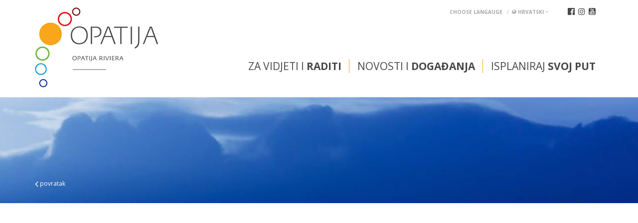

--- FILE ---
content_type: text/html; Charset=utf-8
request_url: https://www.opatija-tourism.hr/dht-2017-villa-ariston-i-plaze-lidoangiolina-najbolji-u-hrvatskoj-n214
body_size: 26332
content:
<!doctype html>
	<html lang="en">
	<head>
		<meta charset="UTF-8">
		<meta name="viewport" content="width=device-width, user-scalable=no">

		
		<script id="Cookiebot" src="https://consent.cookiebot.com/uc.js" data-culture="hr" data-cbid="bee33aca-4d2a-4379-8e57-94e428e886a0" data-blockingmode="auto" type="text/javascript"></script>
		
		<!--<script src="/assets/js/jquery-1.11.1.min.js"></script>-->
		<script src="https://ajax.googleapis.com/ajax/libs/jquery/1.12.4/jquery.min.js"></script>
		<link rel="stylesheet" href="https://maxcdn.bootstrapcdn.com/bootstrap/3.3.7/css/bootstrap.min.css">
		<script src="https://maxcdn.bootstrapcdn.com/bootstrap/3.3.7/js/bootstrap.min.js"></script>

		<link rel="icon" href="/assets/images/favicon.ico" type="image/x-icon"/>

		<script src="/assets/js/jquery.zmenu.js"></script>

		<script src="https://cdnjs.cloudflare.com/ajax/libs/sidr/2.2.1/jquery.sidr.min.js"></script>
		<link rel="stylesheet" href="https://cdnjs.cloudflare.com/ajax/libs/sidr/2.2.1/stylesheets/jquery.sidr.light.min.css">

		<script src="https://cdnjs.cloudflare.com/ajax/libs/slick-carousel/1.6.0/slick.min.js"></script>
		<link rel="stylesheet" href="https://cdnjs.cloudflare.com/ajax/libs/slick-carousel/1.6.0/slick.min.css">

		<link rel="stylesheet" href="https://cdnjs.cloudflare.com/ajax/libs/fancybox/3.0.47/jquery.fancybox.min.css" />
		<script src="https://cdnjs.cloudflare.com/ajax/libs/fancybox/3.0.47/jquery.fancybox.min.js"></script>

		<script src="https://cdnjs.cloudflare.com/ajax/libs/jquery.hoverintent/1.9.0/jquery.hoverIntent.min.js"></script>

		<script src="https://cdnjs.cloudflare.com/ajax/libs/bootstrap-select/1.12.2/js/bootstrap-select.min.js"></script>
		<link rel="stylesheet" href="https://cdnjs.cloudflare.com/ajax/libs/bootstrap-select/1.12.2/css/bootstrap-select.min.css">

		<script src="https://cdnjs.cloudflare.com/ajax/libs/jquery.hoverintent/1.8.1/jquery.hoverIntent.min.js"></script>

		<script src="/generator/js/window.js"></script>
		

		<link href="https://fonts.googleapis.com/css?family=Open+Sans:300,400,600,700&amp;subset=latin-ext" rel="stylesheet">

		<script src="/assets/js/default.js"></script>
		
		<link rel="stylesheet" href="/assets/css/font-awesome-core.css">
		<link rel="stylesheet" href="/assets/css/font-awesome-regular.css">
		<link rel="stylesheet" href="https://maxcdn.bootstrapcdn.com/font-awesome/4.7.0/css/font-awesome.min.css">

		<!-- NAPOMENA: default i media css imaju originalne fajlove u  kojima se rade izmjene, obavezno kasnije minify napravit istih i zaljepit u skripte ispod deafult-minify, media-query-minify -->
		<!--<link rel="stylesheet" href="/assets/css/default.css?v=1.2">-->
		<link rel="stylesheet" href="/assets/css/deafult-minify.css?v=1.3">
		<link rel="stylesheet" href="/assets/css/media-query-minify.css?v=1.1">

		
		<link rel="alternate" hreflang="hr" href="https://www.opatija-tourism.hr/" />
		
		<link rel="alternate" hreflang="de" href="https://www.opatija-tourism.hr/de/" />
		
		<link rel="alternate" hreflang="en" href="https://www.opatija-tourism.hr/en/" />
		
		<link rel="alternate" hreflang="it" href="https://www.opatija-tourism.hr/it/" />
		
		<link rel="alternate" hreflang="si" href="https://www.opatija-tourism.hr/si/" />
		
		<link rel="alternate" hreflang="hu" href="https://www.opatija-tourism.hr/hu/" />
		

		<script>
			$.eucookie({
				position: 'bottom'
			});
		</script>
				<title> - Opatija</title>

		<!-- Start of  Zendesk Widget script -->
		<script id="ze-snippet" src="https://static.zdassets.com/ekr/snippet.js?key=1ace5914-0f82-4bc8-9540-03da91cdcd42"> </script>
		<!-- End of  Zendesk Widget script -->
		<meta name="facebook-domain-verification" content="gzm7zp6vb2y733oduc9z1w8fhip1t2" />

		<!-- Google Tag Manager -->
		<script>(function(w,d,s,l,i){w[l]=w[l]||[];w[l].push({'gtm.start':
		new Date().getTime(),event:'gtm.js'});var f=d.getElementsByTagName(s)[0],
		j=d.createElement(s),dl=l!='dataLayer'?'&l='+l:'';j.async=true;j.src=
		'https://www.googletagmanager.com/gtm.js?id='+i+dl;f.parentNode.insertBefore(j,f);
		})(window,document,'script','dataLayer','GTM-TWGLB58');</script>
		<!-- End Google Tag Manager -->


	</head>
	<body>

	<!-- Google Tag Manager (noscript) -->
	<noscript><iframe src="https://www.googletagmanager.com/ns.html?id=GTM-TWGLB58"
	height="0" width="0" style="display:none;visibility:hidden"></iframe></noscript>
	<!-- End Google Tag Manager (noscript) -->



	<div class="alert-box hide">
		<div class="d-flex justify-content-between">
			<div class="alert-box__content">
				<div class="alert-box__article d-flex justify-content-between">
					
					<a href="/informacije-s302" class="alert-box__link"> Ostanimo odgovorni – informacije za siguran odmor <i class="fa fa-arrow-circle-right"></i></a>
				</div>
			</div>
		</div>
	</div>
	<div id="sidr-right" class="hide">
		<nav>
			<div class="lang btn-group mobic">
				<a href="#" data-toggle="dropdown" class="dropdown-toggle">
				  <strong><i class="fa fa-globe" aria-hidden="true"></i> Hrvatski</strong> <i class="fa fa-angle-down" aria-hidden="true"></i>
				</a>
				<ul role="menu" class="dropdown-menu">
				    
						<li><a href="https://www.opatija-tourism.hr/"><i class="fa fa-caret-right"></i> Hrvatski</a></li>
				    
						<li><a href="https://www.opatija-tourism.hr/de/"><i class="fa fa-caret-right"></i> Deutsch</a></li>
				    
						<li><a href="https://www.opatija-tourism.hr/en/"><i class="fa fa-caret-right"></i> English</a></li>
				    
						<li><a href="https://www.opatija-tourism.hr/it/"><i class="fa fa-caret-right"></i> Italiano</a></li>
				    
						<li><a href="https://www.opatija-tourism.hr/si/"><i class="fa fa-caret-right"></i> Slovenščina</a></li>
				    
						<li><a href="https://www.opatija-tourism.hr/hu/"><i class="fa fa-caret-right"></i> Hungary</a></li>
				    
				</ul>
			</div>
			<ul class="mobic-mm">
				<li class="main-dd">
					<a class="main-link" href="#">Za vidjeti i <strong>raditi</strong></a>
					<div class="dd">
						<div class="container">
							<div class="row">
								
									<div class="col-sm-4">
										
												<h2>Što vidjeti</h2>
												
													<ul>
														
														<li><a href="/znamenitosti-t184"><i class="fa fa-caret-right"></i> Znamenitosti</a></li>
														
														<li><a href="/parkovi-i-setnice-t185"><i class="fa fa-caret-right"></i> Parkovi i šetnice</a></li>
														
														<li><a href="/povijesni-gradici-t186"><i class="fa fa-caret-right"></i> Povijesni gradići</a></li>
														
														<li><a href="/plaze-t187"><i class="fa fa-caret-right"></i> Plaže</a></li>
														
														<li><a href="/opatija-rivijera-t217"><i class="fa fa-caret-right"></i> Opatija Rivijera</a></li>
														
														<li><a href="/tematske-setnje-i9"><i class="fa fa-caret-right"></i> Tematske šetnje</a></li>
														
													</ul>
												
									</div>
								
									<div class="col-sm-4">
										
												<h2>Što doživjeti</h2>
												
													<ul>
														
														<li><a href="/gastronomija-t189"><i class="fa fa-caret-right"></i> Gastronomija</a></li>
														
														<li><a href="/wellness-t218"><i class="fa fa-caret-right"></i> Wellness</a></li>
														
														<li><a href="/adresar?catId=225"><i class="fa fa-caret-right"></i> Zdravlje</a></li>
														
														<li><a href="/outdoor-t194"><i class="fa fa-caret-right"></i> Outdoor</a></li>
														
														<li><a href="/feel-and-taste-s301"><i class="fa fa-caret-right"></i> Feel & Taste</a></li>
														
														<li><a href="/kultura-t191"><i class="fa fa-caret-right"></i> Kultura</a></li>
														
														<li><a href="/izleti-t214"><i class="fa fa-caret-right"></i> Izleti</a></li>
														
														<li><a href="/adresar?catId=193"><i class="fa fa-caret-right"></i> Sport i rekreacija</a></li>
														
														<li><a href="/vjencanja-u-opatiji-t241"><i class="fa fa-caret-right"></i> Vjenčanja u Opatiji</a></li>
														
														<li><a href="/adresar?catId=192"><i class="fa fa-caret-right"></i> Shopping</a></li>
														
													</ul>
												
									</div>
								
									<div class="col-sm-4">
										
											<a class="spec fr" href="/posebne-ponude-r257">
										
												<h2>Posebne ponude</h2>
												
													<p>Pogledajte najbolje ponude koje možete pronaći u Opatiji</p>
												
												<span class="loc-map">prikaži</span>
											</a>
										
									</div>
								
							</div>
						</div>
					</div>
				</li>				
				<li class="main-dd">
					<a class="main-link" href="#">Novosti i <strong>događanja</strong></a>
					<div class="dd">
						<div class="container">
							<div class="row">
								
									<div class="col-sm-4">
										
										
												<a class="reset-padding spec" href="/novosti-s251">
											
													<h2>Novosti</h2>
													
												<span class="loc-map">Saznajte više</span>
											</a>
											
									</div>
								
									<div class="col-sm-4">
										
										
												<a class="reset-padding spec" href="/kalendar-dogadjanja">
											
													<h2>Kalendar događanja</h2>
													
												<span class="loc-map">Saznajte više</span>
											</a>
											
									</div>
								
									<div class="col-sm-4">
										
										
												<h2>Manifestacije</h2>												
												<ul>
												<li><a href="/karneval">Karneval Opatija</a></li><li><a href="/opatija-oaza-wellnessa">Opatija - Oaza zdravlja i wellnessa</a></li><li><a href="/uskrs-u-opatiji">Uskrs u Opatiji</a></li><li><a href="/retropatija">RetrOpatija </a></li><li><a href="/opatijski-vremeplov">Opatijski vremeplov</a></li><li><a href="/festival-cokolade">Festival čokolade</a></li><li><a href="/advent-u-opatiji">Opatija Advent</a></li>
									</div>
								
							</div>
						</div>
					</div>
				</li>
				<li class="main-dd">
					<a class="main-link" href="#">Isplaniraj <strong>svoj put</strong></a>
					<div class="dd">
						<div class="container">
							<div class="row">
																	
									<div class="col-sm-4">
										<h2>Rezerviraj smještaj</h2>
										<ul>
										<li><a href="/hoteli-t182">Hoteli</a></li><li><a href="/obiteljski-smjestaj-t215">Obiteljski smještaj</a></li><li><a href="/agencije-t199">Agencije</a></li>

										</ul>
									</div>
																	
									<div class="col-sm-4">
										<h2>Prije polaska</h2>
										<ul>
										<li><a href="/kako-doputovati-c321">Kako doputovati</a></li><li><a href="/sezone-i-vrijeme-c297">Sezone i vrijeme</a></li>
													<li><a href="/interaktivna-karta">Interaktivni plan Opatije</a></li>
													<li><a href="/adresar?catId=205">Korisne informacije</a></li>
											

										</ul>
									</div>
																	
									<div class="col-sm-4">
										<h2>O Opatiji</h2>
										<ul>
										<li><a href="/opatija-c306">Opatija</a></li><li><a href="/povijest-c302">Povijest</a></li><li><a href="/klima-c303">Klima</a></li><li><a href="/lokacija-c304">Lokacija</a></li><li><a href="/video-c314">Video</a></li><li><a href="/opatijska-rivijera-c305">Opatijska rivijera</a></li><li><a href="/adresar">Adresar</a></li>

										</ul>
									</div>
								
							</div>
						</div>
					</div>
				</li>
			</ul>
			<div class="sociala">
				<a target="_blank" href="https://www.facebook.com/visitopatija/"><i class="fa fa-facebook-official"></i></a>
				<a target="_blank" href="https://www.instagram.com/visitopatija/"><i class="fa fa-instagram"></i></a>
				<a target="_blank" href="https://www.youtube.com/channel/UCDl9sLKrLKnbqfYQTLAgh1g"><i class="fa fa-youtube-square"></i></a>
			</div>
		</nav>
	</div>


	
	<div class="cut-it">
	
	

	<header id="main-header">
		<div class="container">
			<div class="relative">
				<div class="sociala hidden-xs">
					<a target="_blank" href="https://www.facebook.com/visitopatija/"><i class="fa fa-facebook-official"></i></a>
					<a target="_blank" href="https://www.instagram.com/visitopatija/"><i class="fa fa-instagram"></i></a>

					<a target="_blank" href="https://www.youtube.com/channel/UCDl9sLKrLKnbqfYQTLAgh1g"><i class="fa fa-youtube-square"></i></a>
				</div>
				<div class="lang btn-group hidden-xs">
					<a href="#" data-toggle="dropdown" class="dropdown-toggle">
					  <strong>choose langauge</strong> &nbsp; / &nbsp;<strong><i class="fa fa-globe" aria-hidden="true"></i> Hrvatski</strong> <i class="fa fa-angle-down" aria-hidden="true"></i>
					</a>
					<ul role="menu" class="dropdown-menu">
				    	
						<li><a href="
							https://www.opatija-tourism.hr/">Hrvatski</a></li>
				    	
						<li><a href="
							https://www.opatija-tourism.hr/de/">Deutsch</a></li>
				    	
						<li><a href="
							https://www.opatija-tourism.hr/en/">English</a></li>
				    	
						<li><a href="
							https://www.opatija-tourism.hr/it/">Italiano</a></li>
				    	
						<li><a href="
							https://www.opatija-tourism.hr/si/">Slovenščina</a></li>
				    	
						<li><a href="
							https://www.opatija-tourism.hr/hu/">Hungary</a></li>
				    	
					</ul>
					
				</div>
			</div>
			<div class="custom-wrapper">
				
				<h1 class="logo"><a href="/"><img class="hidden-xs" src="/assets/images/logo.png" alt=""><img class="visible-xs" src="/assets/images/logo-mob.png" alt=""></a></h1>
				<a id="right-menu" href="#right-menu" class="mob-mm visible-xs"><i class="fa fa-reorder"></i></a>
				<ul class="main-nav hidden-xs">
					<li>
						<a href="#">Za vidjeti i <strong>raditi</strong></strong></a>
						<div class="dd">
							<div class="container">
								<div class="row">
									
										<div class="col-sm-4">
											<h2>Što vidjeti</h2>
											<figure class="nav-pic"><img class="img-responsive" src="/storage/upload/web_struktura/stovidjeti_16177.jpg.axd?width=300&height=100&crop=auto&quality=80" alt=""></figure>
											
												<ul>
													
														<li><a href="/znamenitosti-t184">Znamenitosti</a></li>
													
														<li><a href="/parkovi-i-setnice-t185">Parkovi i šetnice</a></li>
													
														<li><a href="/povijesni-gradici-t186">Povijesni gradići</a></li>
													
														<li><a href="/plaze-t187">Plaže</a></li>
													
														<li><a href="/opatija-rivijera-t217">Opatija Rivijera</a></li>
													
														<li><a href="/tematske-setnje-i9">Tematske šetnje</a></li>
													
												</ul>
											
										</div>
									
										<div class="col-sm-4">
											<h2>Što doživjeti</h2>
											<figure class="nav-pic"><img class="img-responsive" src="/storage/upload/web_struktura/stodozivjeti_161633.jpg.axd?width=300&height=100&crop=auto&quality=80" alt=""></figure>
											
												<ul>
													
														<li><a href="/gastronomija-t189">Gastronomija</a></li>
													
														<li><a href="/wellness-t218">Wellness</a></li>
													
														<li><a href="/adresar?catId=225">Zdravlje</a></li>
													
														<li><a href="/outdoor-t194">Outdoor</a></li>
													
														<li><a href="/feel-and-taste-s301">Feel & Taste</a></li>
													
														<li><a href="/kultura-t191">Kultura</a></li>
													
														<li><a href="/izleti-t214">Izleti</a></li>
													
														<li><a href="/adresar?catId=193">Sport i rekreacija</a></li>
													
														<li><a href="/vjencanja-u-opatiji-t241">Vjenčanja u Opatiji</a></li>
													
														<li><a href="/adresar?catId=192">Shopping</a></li>
													
												</ul>
											
										</div>
									
										<div class="col-sm-4">
											<h2>Posebne ponude</h2>
											<figure class="nav-pic"><img class="img-responsive" src="/storage/upload/web_struktura/specijalneponude_16189.jpg.axd?width=300&height=100&crop=auto&quality=80" alt=""></figure>
											
														<p>Pogledajte najbolje ponude koje možete pronaći u Opatiji</p>
													
													<a href="/posebne-ponude-r257" class="btnMoreMenu"><span class="loc-map">prikaži</span>
												</a>
											
										</div>
									
								</div>
							</div>
						</div>
					</li>				
					<li>
						<a href="#">Novosti i <strong>događanja</a>
						<div class="dd">
							<div class="container">
								<div class="row">
									
										<div class="col-sm-4">
																							
												<h2>Novosti</h2>
												<figure class="nav-pic"><img class="img-responsive" src="/storage/upload/web_struktura/novosti_162015.jpg.axd?width=300&height=100&crop=auto&quality=80" alt=""></figure>
												
															<p>Saznajte najnovije informacije i novosti</p>
														
														<a href="/novosti-s251" class="btnMoreMenu"><span class="loc-map">Saznajte više</span></a>
												
										</div>
									
										<div class="col-sm-4">
																							
												<h2>Kalendar događanja</h2>
												<figure class="nav-pic"><img class="img-responsive" src="/storage/upload/web_struktura/kalendardogadanja_16190.jpg.axd?width=300&height=100&crop=auto&quality=80" alt=""></figure>
												
															<p>Pregled događanja u Opatiji</p>
														
														<a href="/kalendar-dogadjanja" class="btnMoreMenu"><span class="loc-map">Saznajte više</span></a>
												
										</div>
									
										<div class="col-sm-4">
											
													<h2>Manifestacije</h2>
													<figure class="nav-pic"><img class="img-responsive" src="/storage/upload/web_struktura/manifestacije_161943.jpg.axd?width=300&height=100&crop=auto&quality=80" alt=""></figure>
													<ul>
													<li><a href="/karneval">Karneval Opatija</a></li><li><a href="/opatija-oaza-wellnessa">Opatija - Oaza zdravlja i wellnessa</a></li><li><a href="/uskrs-u-opatiji">Uskrs u Opatiji</a></li><li><a href="/retropatija">RetrOpatija </a></li><li><a href="/opatijski-vremeplov">Opatijski vremeplov</a></li><li><a href="/festival-cokolade">Festival čokolade</a></li><li><a href="/advent-u-opatiji">Opatija Advent</a></li>
										</div>
									
								</div>
							</div>
						</div>
					</li>
					<li>
						<a href="#">Isplaniraj <strong>svoj put</strong></strong></a>
						<div class="dd">
							<div class="container">
								<div class="row">
																		
										<div class="col-sm-4">
											<h2>Rezerviraj smještaj</h2>
											<figure class="nav-pic"><img class="img-responsive" src="/storage/upload/web_struktura/rezervirajsmjestaj_162720.jpg.axd?width=300&height=100&crop=auto&quality=80" alt=""></figure>
											<ul>

											<li><a href="/hoteli-t182">Hoteli</a></li><li><a href="/obiteljski-smjestaj-t215">Obiteljski smještaj</a></li><li><a href="/adresar?catId=199">Agencije</a></li>

											</ul>
										</div>
																		
										<div class="col-sm-4">
											<h2>Prije polaska</h2>
											<figure class="nav-pic"><img class="img-responsive" src="/storage/upload/web_struktura/prijepolaska_16282.jpg.axd?width=300&height=100&crop=auto&quality=80" alt=""></figure>
											<ul>

											<li><a href="/kako-doputovati-c321">Kako doputovati</a></li><li><a href="/sezone-i-vrijeme-c297">Sezone i vrijeme</a></li>
													<li><a href="/interaktivna-karta">Interaktivni plan Opatije</a></li>
													<li><a href="/adresar?catId=205">Korisne informacije</a></li>
													

											</ul>
										</div>
																		
										<div class="col-sm-4">
											<h2>O Opatiji</h2>
											<figure class="nav-pic"><img class="img-responsive" src="/storage/upload/web_struktura/rivijeraopatija_162744.jpg.axd?width=300&height=100&crop=auto&quality=80" alt=""></figure>
											<ul>

											<li><a href="/opatija-c306">Opatija</a></li><li><a href="/povijest-c302">Povijest</a></li><li><a href="/klima-c303">Klima</a></li><li><a href="/lokacija-c304">Lokacija</a></li><li><a href="/video-c314">Video</a></li><li><a href="/opatijska-rivijera-c305">Opatijska rivijera</a></li><li><a href="/adresar">Adresar</a></li>

											</ul>
										</div>
									
								</div>
							</div>
						</div>
					</li>					
				</ul>
			</div>
		</div>
	</header>
<section class="illustration-slider small">
	<div class="illustration-slides">
		<div class="illustration-small" style="background: url(/assets/images/small_illustration.jpg.axd?width=1800&height=213&crop=auto&quality=70) no-repeat center center/cover;">
			<div class="container">
				<div class="go-back">
					<a href="javascript:history.back();"><i class="fa fa-angle-left"></i> povratak</a>
				</div>
			</div>
		</div>
	</div>
</section>

<section class="content">
	<div class="container">
		<div class="row flex-it">			
			<div class="col-sm-12">				
				<div class="row">
					<div class="col-sm-9">
						<h2 class="main-title-news"></h2>
						<h3 class="short-desc-news"></h3>
					</div>
					<div class="col-sm-3">
						<div class="sharing pull-right hidden-xs">
							<script type="text/javascript" src="//s7.addthis.com/js/300/addthis_widget.js#pubid=ra-58d3a0ffa076d432"></script>
							<div class="addthis_inline_share_toolbox"></div>
						</div>
					</div>
				</div>
			</div>
		</div>
		<div class="row">
			<div class="col-sm-6">
							
					<figure class="lightgallery putOutImg">
								
							<img class="img-responsive" src="/assets/images/no-img.jpg.axd?width=640&height=400&crop=auto&scale=both&quality=70" alt="">		
					</figure>
				
			</div>
			<div class="col-sm-6">
				
				<div class="sharing visible-xs">
					<script type="text/javascript" src="//s7.addthis.com/js/300/addthis_widget.js#pubid=ra-58d3a0ffa076d432"></script>
					<div class="addthis_inline_share_toolbox"></div>
				</div>
			</div>
		</div>
		
	</div>
</section>

<script>
    var $gallery = $('.illustration-slides');
    /*var slideCount = null;*/

    $(function() {
        $gallery.slick({
            /*prevArrow: $('.prev-slider-btn'),
            nextArrow: $('.next-slider-btn'),*/
            autoplay: true,
            dots: false,
		    prevArrow: false,
		    nextArrow: false,
            swipe: true,
            swipeToSlide: true,
            touchThreshold: 10,
            fade: true,
            speed: 1500
        });
    });

</script>



	<footer id="main-footer">
		<div class="container">
			<div class="row">
				<div class="col-sm-12 col-md-12">
					
					<nav id="footer_nav" class="hidden-xs">
						<ul>
							<li><a href="/tz-opatija/kontakti-c283">Kontakti</a></li>
							<li><a href="/tz-opatija">TZ INFO</a></li>
							<li><a href="/tz-opatija">Kutak za <strong>iznajmljivače</strong></a></li>
							<li><a href="https://www.opatija-convention.com/" target="_blank">Kongresni ured</a></li>
						</ul>
					</nav>
					
					<div class="cnt-box hidden-xs upper-cnt-box">
						<strong>Turistička zajednica grada Opatija</strong><br />Turistički informativni centar
						Maršala Tita 146, 51 410 Opatija
						Tel.: 00 385 51 271 310
						E-Mail: <a href="mailto:tic@visitOpatija.com">tic@visitOpatija.com</a>
					</div>
				</div>
			</div>
			<div class="row">		
				<div class="col-xs-4">
					<div class="cnt-box hidden-xs">
						
							<a href="https://www.safestayincroatia.hr/" target="_blank"><img src="/assets/images/safe-stay-in-croatia.jpg" class="safe-stay-img img-responsive"></a>
						
					</div>
				</div>
				<div class="col-xs-7 col-xs-offset-1">
					<div class="ft-logos hidden-xs">
						<div class="logos-outer-wrap">
							<div class="bannercici">
								<a target="_blank" href="http://croatia.hr/hr-HR"><img src="/assets/images/htz-banner.jpg" alt=""></a>
								<a target="_blank" href="http://croatia.hr/hr-HR"><img src="/assets/images/htz-banner-2.jpg" alt=""></a>
							</div>
							<div class="logos-column-wrap">
								<div class="logos-inner-flex">
									<a href="http://croatia.hr/hr-HR" target="_blank"><img src="/assets/images/croatia-fulloflife.png" alt="Croatia - Full of life" /></a> 
									<a href="http://www.kvarner.hr/" target="_blank"><img src="/assets/images/kvarner.png" alt="Kvarner" /> 
									<a href="http://www.opatija.hr/" target="_blank"><img src="/assets/images/grad-opatija.png" alt="Grad Opatija" /></a>
								</div>
								<hr />
								<div class="logos-inner-flex">
									<a href="https://citydestinationsalliance.eu/" target="_blank"><img src="/assets/images/city-destinations-alliance-logo.png" alt="logo city destinations alliance" /></a>
									<a href="https://www.kvarnerhealth.hr/" target="_blank"><img src="/assets/images/kvarner-health-new.png" alt="kvarner health" style="height: 50px;" /></a>
									<a href="https://carnivalcities.net/" target="_blank"><img src="/assets/images/fecc-logo-new.png" alt="Federacije europskih karnevalskih gradova" style="height: 50px;" /></a>
								</div>
							</div>
						</div>
					</div>
				</div>
			</div>
			<div class="row hidden-xs">
				<div style="clear: both"></div>
					<p class="hidden-xs" style="text-align: right;">© 2026. Turistička zajednica grada Opatija. Sva prava pridržana. <span class="idea"><a href="http://www.idea.hr/web-dizajn" target="_blank" title="iDEA studio web dizajn" >Web design</a> by iDEA studio</span></p>
			</div>
			<div class="row visible-xs">
				<p> 2026. Turistička zajednica grada Opatija. Sva prava pridržana. </p>
				<p><span class="idea"><a href="http://www.idea.hr/web-dizajn" target="_blank" title="iDEA studio web dizajn" >Web design</a> by iDEA studio</span></p>
			</div>
		</div>
	</footer>
	</div>
	
	<script>
		var url = "http://browsehappy.com/";
		var IE = (!! window.ActiveXObject && +(/msie\s(\d+)/i.exec(navigator.userAgent)[1])) || NaN;
		if (IE < 8) {
		document.documentElement.className += ' lt-ie8' + ' ie' + IE;
		var referLink = document.createElement("a");
		referLink.href = url;
		document.body.appendChild(referLink);
		referLink.click();
		window.location.replace(url);
		}
	</script>
	</body>
	
</html>